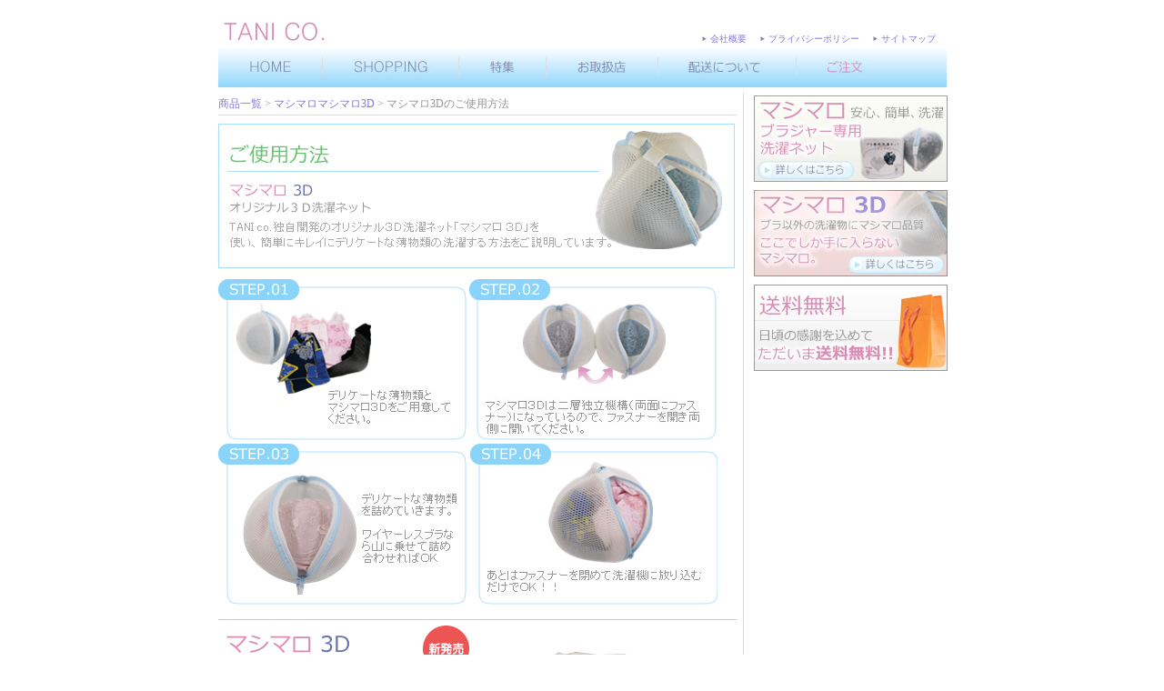

--- FILE ---
content_type: text/html
request_url: http://tani-co.jp/product/product-013d-description.html
body_size: 2519
content:
<?xml version="1.0" encoding="utf-8"?>
<!DOCTYPE html PUBLIC "-//W3C//DTD XHTML 1.0 Transitional//EN" "http://www.w3.org/TR/xhtml1/DTD/xhtml1-transitional.dtd">
<html xmlns="http://www.w3.org/1999/xhtml" lang="ja-JP" xml:lang="ja-JP">
<head>
<meta http-equiv="Content-Type" content="text/html; charset=utf-8" />
<title>[マシマロ3D]オリジナル３Ｄ洗濯ネットの使い方|TANI CO.</title>
<meta name="description" content="TANI CO.ブラジャー専用洗濯ネット「マシマロ」のご紹介" />
<meta name="keywords" content="TANI CO,ブラジャー専用洗濯ネット,マシマロ,洗濯ネット,販売,FUSION-I,直販,タニコ,ましまろ" />

<link rel="stylesheet" href="/css/default.css" />
<link rel="stylesheet" href="/css/universal.css" />
<link rel="stylesheet" href="/css/product.css" />

</head>

<body>
<div id="DocBody">
	<!-- Header -->
	<div id="Header" class="clearfix">
		<h1><a href="/" title="TANI co."><img src="/common/img/logo-tanico.gif" alt="[マシマロ3D]オリジナル３Ｄ洗濯ネットの使い方" width="120" height="28" /></a></h1>
		<ul class="inline">
			<li><a href="/company/">会社概要</a></li>
			<li><a href="/privacy/">プライバシーポリシー</a></li>
			<li><a href="/sitemap/">サイトマップ</a></li>
		</ul>
	</div>
	<!-- /Header -->

	<!-- GlobalNavi -->
	<div id="GlobalNavi">
		<ul class="inline"><!-- 
 --><li><a href="/"><img src="/common/img/gnavi-tanico-home.jpg" alt="TANI CO. TOPページ" /></a></li><!-- 
 --><li><a href="/product/"><img src="/common/img/gnavi-tanico-shopping.jpg" alt="洗濯ネット,アイデア商品販売" /></a></li><!-- 
 --><li><a href="/special-topic/"><img src="/common/img/gnavi-special-topic.jpg" alt="特集" /></a></li><!-- 
 --><li><a href="/store-list/"><img src="/common/img/gnavi-store-list.jpg" alt="お取扱店" /></a></li><!-- 
 --><li><a href="/shipping/"><img src="/common/img/gnavi-shipping.jpg" alt="配送について" /></a></li><!-- 
 --><li><a href="/form/"><img src="/common/img/gnavi-form.jpg" alt="ご注文" /></a></li><!-- 
 --></ul>
	</div>
	<!-- /GlobalNavi -->
	
	<!-- Main -->
	<div id="MainColNBG" class="clearfix">
	
	
		<!-- LeftCol -->
		<div id="LeftCol" class="float-l">

			<div id="crumb" class="pl3">
				<ul class="inline">
					<li><a href="/product/">商品一覧</a> &gt;</li>
					<li><a href="item01-3d.html">マシマロマシマロ3D</a> &gt;</li>
					<li>マシマロ3Dのご使用方法</li>
				</ul>
			</div>
			<h2 class="pt9"><img src="img/product-013d-dsub.jpg" alt="マシマロ3D" /></h2>
			

			<ul class="product-step inline">
				<li><img src="img/product-013d-dstep01.jpg" alt="デリケートな薄物類とマシマロ３Ｄをご用意してください。" /></li>
				<li><img src="img/product-013d-dstep02.jpg" alt="マシマロ３Ｄは二層独立機構（両面にファスナー）になっているので、ファスナーを開き両側に開いてください。" /></li>
				<li><img src="img/product-013d-dstep03.jpg" alt="デリケートな薄物類を詰めていきます。ワイヤーレスブラなら山に乗せて詰め合わせればＯＫ" /></li>
				<li><img src="img/product-013d-dstep04.jpg" alt="あとはファスナーを閉めて洗濯機に放り込むだけでＯＫ！！" /></li>
			</ul>

			<div class="clearfix mb12 mt12 line-t pl6">
			<!-- product-data -->
				<div class="product-data float-l">
					<h3><img src="img/product-013d-title.gif" alt="[マシマロ3D]オリジナル３Ｄ洗濯ネット|フリーサイズ-\2300" /></h3>
					<p class="pl3">
						スリップ、キャミソールショーツ、タンガ、ストッキング補正下着などに対応。 デリケートな下着類にご使用ください。<br />
						<span class="text-ac">※シームレスブラやワイヤー入りのブラを洗濯する場合は<a href="item01.html">マシマロ</a>をご使用ください。</span>				</p>
					<div class="pt6"><img src="img/product-013d-price.jpg" alt="フリーサイズ 3,150円" /></div>
					<dl class="pb6">
						<dt class="pb3 pt3"><img src="img/sub-quality.gif" alt="■ 品質表示" /></dt>
						<dd>
							<dl class="inline">
								<dt>サイズ:</dt>
								<dd>直径23cm球状・両面ファスナー<br /></dd>
								<dt>外袋地:</dt>
								<dd>ポリエステル/ナイロン<br /></dd>
								<dt>内袋地:</dt>
								<dd>ナイロン<br /></dd>
								<dt>ビーズ:</dt>
								<dd>ポリプロピレン(日本製)<br /></dd>
							</dl>
						</dd>
					</dl>
					
					<div class="btn">
						<ul class="no-mark inline">
							<li><a href="/form/"><img src="img/btn-order.jpg" alt="マシマロ３Ｄのご注文" /></a></li><!--
					 --><li><a href="item01-3d.html"><img src="img/btn-to-detail.jpg" alt="マシマロ３Ｄ詳細" /></a><br /></li><!--
					 --><li><a href="/shipping/"><img src="img/btn-whatshipping.gif" alt="配送について	" /></a></li><!--
				 --></ul>
					</div>
				</div>
				<!-- /product-data -->
				
				<div class="product-photo float-r">
					<img src="img/product-013d-img.jpg" alt="[マシマロ3D]オリジナル３Ｄ洗濯ネット" width="290" height="217" />
				</div>
			</div>
		</div>
		<!-- /LeftCol -->
		
		<!-- RightCol -->
		<div id="RightCol" class="float-r clearfix">
			<ul class="no-mark">
				<li><a href="/product/item01.html"><img src="/common/img/bannar-machimaro.jpg" alt="[マシマロ]大切なブラジャー専用ネット。" /></a></li>
				<li><a href="/product/item01-3d.html"><img src="/common/img/bannar-machimaro3d.jpg" alt="[マシマロ３Ｄ]オリジナル３Ｄ洗濯ネット" /></a></li>
				<li><a href="/shipping/"><img src="/common/img/bannar-gift.jpg" alt="[送料無料]日頃の感謝を込めてただいま送料無料!!" /></a></li>
			</ul>
		</div>
		<!-- /RightCol -->
	</div>
	<!-- /Main -->

	<div id="Footer"><img src="/common/img/footer.gif" alt="COPYRIGHT © TANI CO.,LTD. ALL RIGHTS RESERVED." /></div>
</div>
<script src="http://www.google-analytics.com/urchin.js" type="text/javascript">
</script>
<script type="text/javascript">
_uacct = "UA-2413888-1";
urchinTracker();
</script>
</body></html>


--- FILE ---
content_type: text/css
request_url: http://tani-co.jp/css/default.css
body_size: 1101
content:
/* Default.css                      				 	*/
/* link page				  												*/
/* > all page view														*/

/* test searver */
.tdftdiv {
	display:none;
	visibility:hidden;
}

/* setting */
* {
	text-decoration:none;
	font-weight:normal;
	color:#969696;
	font-family:"�l�r �o�S�V�b�N", sans-serif;
	font-family:"�l�r �o�S�V�b�N", Osaka, "�q���M�m�p�S Pro W3";
}
s {
	text-decoration:line-through;
}
h1,h2,h3,h4,h5,h6,
p,ul,li,dl,dt,dd,form,ol {
	margin:0;
	padding:0;
}
p,li,td th {
	line-height:160%;
}

* html body p,
* html body li{
	font-size:110%;
	line-height:150%;
}
* html body th,
* html body td {
	font-size:80%;
	line-height:110%;
}


* html body h1 { font-size:130%;line-height:100%; }
* html body h2 { font-size:130%;line-height:100%; }
* html body h3 { font-size:130%;line-height:100%; }
* html body h4 { font-size:130%;line-height:100%; }
* html body h5 { font-size:130%;line-height:100%; }
* html body h6 { font-size:130%;line-height:100%; }


img {
	border:none;
}

a:visited,
a {
	color:#8977D9;
}
a:hover {
	text-decoration:underline;
}

address {
	text-decoration:none;
	font-style:normal;
	font-weight:normal;
}

/* layout  */
body {
	font-size:82%;
	margin:0;
	padding:0;
	text-align:center;
	font-family:"�l�r �o�S�V�b�N", Osaka, "�q���M�m�p�S Pro W3";
}
* html body {
	font-size:70%;
}

#DocBody {
	margin:0 auto;
	text-align:left;
	width:801px;
}
#Header {
}
#GlobalNavi {
}
#MainCol {
	width:800px;
	margin:6px 0 6px 0;
	background:url(/common/img/bg-main.gif) left top repeat-y;
}
#MainColNBG {
	width:800px;
	margin:6px 0 6px 0;
	background:url(/common/img/bg-nbg.gif) right top repeat-y;
}
/* LeftCol in Main */
#LeftCol {
	width:570px;
}
/* RightCol in Main */
#RightCol {
	width:225px;
}
#MainColNBG #RightCol{
	width:214px;
	padding-left:6px;
	margin-left:5px;
}
#crumb {
	border-bottom:1px solid #DDD;
	font-size:90%;
	padding:3px 0;
}

#Footer {
	clear:both;
}

/* detail stteing */

/* Header ===== */
#Header {
	padding-top:20px;
	padding-bottom:3px;
}
#Header h1 {
	float:left;
	width:120px;
}
#Header ul {
	float:right;
	text-align:right;
	width:300px;
	padding-top:14px;
}
#Header li {
	font-size:10px;
	line-height:12px;
	background:url(/common/img/icon-01.gif) left center no-repeat;
	padding:0 12px 0 9px;
}

/* GlobalNavi ===== */
#GlobalNavi {
	background:url(/common/img/gnavi-bg.jpg) left top repeat-x;
}


/* level 0 */
.privacy address {
	border:1px solid #CCC;
	background-color:#FCFCFC;
	padding:12px;
	margin:6px;
}

.privacy .pl24 {
	font-size:95%;
}

.company .data {
	padding-bottom:12px;
	border-top:1px solid #AADDFA;
	border-bottom:1px solid #AADDFA;
	
	border-left:6px solid #AADDFA;
	border-right:6px solid #AADDFA;
}






--- FILE ---
content_type: text/css
request_url: http://tani-co.jp/css/universal.css
body_size: 1297
content:
/* universal */

.font-s { font-size:60%; }
.at-font { color:#F00; }


/* Padding */
.pt1 { padding-top:1px; }
.pt3 { padding-top:3px; }
.pt6 { padding-top:6px; }
.pt9 { padding-top:9px; }
.pt12 { padding-top:12px; }
.pt18 { padding-top:18px; }
.pt24 { padding-top:24px; }
.pt36 { padding-top:36px; }

.pr3 { padding-right:3px; }
.pr6 { padding-right:6px; }
.pr9 { padding-right:9px; }

.pb3 { padding-bottom:3px; }
.pb6 { padding-bottom:6px; }
.pb9 { padding-bottom:9px; }
.pb12 { padding-bottom:12px; }
.pb24 { padding-bottom:24px; }

.pl3 { padding-left:3px; }
.pl6 { padding-left:6px; }
.pl9 { padding-left:9px; }
.pl12 { padding-left:12px; }
.p118 { padding-left:18px; }
.pl24 { padding-left:24px; }

/* Margin */
.mt1 { margin-top:1px; }
.mt3 { margin-top:3px; }
.mt6 { margin-top:6px; }
.mt9 { margin-top:9px; }
.mt12 { margin-top:12px; }

.mr3 { margin-right:3px; }
.mr6 { margin-right:6px; }
.mr9 { margin-right:9px; }

.mb3 { margin-bottom:3px; }
.mb6 { margin-bottom:6px; }
.mb9 { margin-bottom:9px; }
.mb12 { margin-bottom:12px; }

.ml3 { margin-left:3px; }
.ml6 { margin-left:6px; }
.ml9 { margin-left:9px; }

/* parts */

.vt { vertical-align:top; }
.vm { vertical-align:middle; }
.vb { vertical-align:bottom; }

.float-r { float:right; }
.float-l { float:left; }
.clear-f { clear:both; }


.text-r { text-align:right; }
.text-c { text-align:center; }
.text-l { text-align:left; }

h1.inline,
h2.inline,
h3.inline,
h4.inline,
h5.inline,
h6.inline { display:inline; }

/* font */
.font-s { font-size:90%; }
.text-ac { color:#D88CB6}
.bold { font-weight:bold; }

/* list style ***********   */
/* inline */
ul.no-mark { list-style-type:none; }
ul.inline { list-style-type:none; }
	ul.inline li { display:inline; }
dl.inline dt { display:inline; }
dl.inline dd { display:inline; }

/* float */
ul.float-list { list-style-type:none; }
	ul.float-list li { float:left; }


/* padding */
ul.list-pb3 li { padding-bottom:3px; }
ul.list-pb6 li { padding-bottom:6px; }
ul.list-pb9 li { padding-bottom:9px; }
ul.list-pb12 li { padding-bottom:12px; }

ul.list-pr3 li { padding-right:3px; }
ul.list-pr6 li { padding-right:6px; }
ul.list-pr9 li { padding-right:9px; }
ul.list-pr12 li { padding-right:12px; }

/* margin */
ul.list-pm3 li { margin-bottom:3px; }
ul.list-pm6 li { margin-bottom:6px; }
ul.list-pm9 li { margin-bottom:9px; }
ul.list-pm12 li { margin-bottom:12px; }

/* list-style */
ul.list-style-number {
	list-style-type:decimal;
	list-style-position:inside;
}
.list-style-number-o {
	list-style-type:decimal;
	list-style-position:outside;
	margin-left:1.3em;
}
* html body .list-style-number-o{
	margin-left:1.8em;
}
.list-style-number-o2 {
	list-style-type:decimal;
	list-style-position:outside;
	margin-left:1.5em;
}
* html body .list-style-number-o2 {
	margin-left:2em;
	padding-left:.2em
}
ul.list-style-inside {
	list-style-position:inside;
}

/* table */
table.form {
	border-collapse:collapse;
	width:565px;
}
	table.form td {
		border:1px solid #CCC;
		padding:3px 6px;
	}
	table.form th {
		border:1px solid #CCC;
		background-color:#E1F3FF;
		padding:3px 6px;
	}
	table.form table td {	border:none; }
	table.form table th {	border:none; }
	
	table.td-bg td {
		background-color:#FFF;
	}
	table.td-bg th {
		color:#333;
	}


/* input */
input.text {
	border:1px solid #888;
	background-color:#F5F5F5;
	color:#555;
}

input.checkbox {
	vertical-align:middle;
}
input.submit {
	color:#555;
	padding-top:2px;
}
select {
	border:1px solid #888;
	background-color:#F5F5F5;
	color:#444;
}
select option {
	color:#444;
}
textarea {
	border:1px solid #888;
	background-color:#F5F5F5;
	color:#555;
}

/* ie */
* html body .ie-lheight {
	line-height:120%;
}


.clearfix:after {
	content: "."; 
	display: block; 
	height: 0; 
	clear: both; 
	visibility: hidden;
}
 
.clearfix{display: inline-block;}

/* Hides from IE-mac \*/
* html .clearfix{height: 1%;}
.clearfix{display: block;}
/* End hide from IE-mac */  

.float-list:after {
	content: "."; 
	display: block; 
	height: 0; 
	clear: both; 
	visibility: hidden;
}
 
.float-list{display: inline-block;}

/* Hides from IE-mac \*/
* html .float-list{height: 1%;}
.float-list{display: block;}
/* End hide from IE-mac */  



--- FILE ---
content_type: text/css
request_url: http://tani-co.jp/css/product.css
body_size: 617
content:
/* CSS Document */
/* CSS TOP-Page */

#Product {
	padding:12px 0 12px 0;
}

#Product h3 {
	padding-top:12px;
	padding-bottom:6px;
}
#Product li {
	padding-right:6px;
	margin-bottom:6px;
}

#Product li.last {
	padding-right:0;
}

#MainImage2 {
	border:1px solid #8AD4FC;
	padding:12px;
}
#MainImage2 .word {
	width:360px;
}
#MainImage2 .photo {
	width:405px
}
.special-topic {
}
.special-topic h2 {
}
.special-topic .photo {
	width:112px;
	float:left;
}
.special-topic .content {
	width:447px;
	padding:3px 3px 3px 0;
	float:right;
}

#RightCol ul {
	padding:3px 0 0 3px;
}
#RightCol li {
	padding:0 0 3px 0;
}

.product-data {
	width:270px;
}
.product-photo {
	width:290px
}
.product-data h3 {
	padding:6px 0;
}

.product-data .btn {
}
.product-data .btn li {
	padding:6px 6px 0 0;
}


.product-step {
	padding:12px 0 0 0;
}
.product-step li {
	padding:0 0 6px 0;
}

.line-t {
	border-top:1px solid #CCC;
}

.socialbookmark {
	margin:12px 0 0 0;
	padding:5px;
	width:250px;
	clear:both;
	border:1px solid #CCC;
	background-color:#EEE;
}
	.socialbookmark p {
		font-size:10px;
		display:inline;
	}
	.socialbookmark ul {
		display:inline;
	}
	.socialbookmark li {
		background:#FFF;
		text-align:center;
		margin:0 2px 0 0 ;
		background:#FFF;
	}
	.socialbookmark li img {
		vertical-align:middle;
	}
	.socialbookmark form{
		clear:both;
		padding:6px 0 3px 0;
	}
	.socialbookmark form input{
		margin:0 0 0 0;
		width:155px;
	}
	